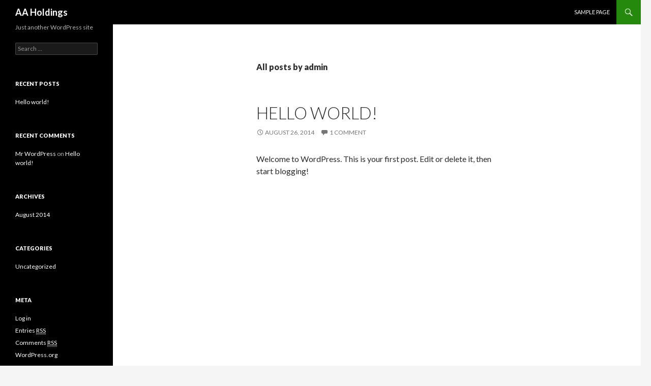

--- FILE ---
content_type: text/html; charset=UTF-8
request_url: http://aaholdings.net/?author=1
body_size: 2388
content:
<!DOCTYPE html>
<!--[if IE 7]>
<html class="ie ie7" lang="en-US">
<![endif]-->
<!--[if IE 8]>
<html class="ie ie8" lang="en-US">
<![endif]-->
<!--[if !(IE 7) | !(IE 8) ]><!-->
<html lang="en-US">
<!--<![endif]-->
<head>
	<meta charset="UTF-8">
	<meta name="viewport" content="width=device-width">
	<title>admin | AA Holdings</title>
	<link rel="profile" href="http://gmpg.org/xfn/11">
	<link rel="pingback" href="http://aaholdings.net/xmlrpc.php">
	<!--[if lt IE 9]>
	<script src="http://aaholdings.net/wp-content/themes/twentyfourteen/js/html5.js"></script>
	<![endif]-->
	<link rel="alternate" type="application/rss+xml" title="AA Holdings &raquo; Feed" href="http://aaholdings.net/?feed=rss2" />
<link rel="alternate" type="application/rss+xml" title="AA Holdings &raquo; Comments Feed" href="http://aaholdings.net/?feed=comments-rss2" />
<link rel="alternate" type="application/rss+xml" title="AA Holdings &raquo; Posts by admin Feed" href="http://aaholdings.net/?feed=rss2&#038;author=1" />
<link rel='stylesheet' id='twentyfourteen-lato-css'  href='//fonts.googleapis.com/css?family=Lato%3A300%2C400%2C700%2C900%2C300italic%2C400italic%2C700italic' type='text/css' media='all' />
<link rel='stylesheet' id='genericons-css'  href='http://aaholdings.net/wp-content/themes/twentyfourteen/genericons/genericons.css?ver=3.0.2' type='text/css' media='all' />
<link rel='stylesheet' id='twentyfourteen-style-css'  href='http://aaholdings.net/wp-content/themes/twentyfourteen/style.css?ver=3.9.40' type='text/css' media='all' />
<!--[if lt IE 9]>
<link rel='stylesheet' id='twentyfourteen-ie-css'  href='http://aaholdings.net/wp-content/themes/twentyfourteen/css/ie.css?ver=20131205' type='text/css' media='all' />
<![endif]-->
<script type='text/javascript' src='http://aaholdings.net/wp-includes/js/jquery/jquery.js?ver=1.11.0'></script>
<script type='text/javascript' src='http://aaholdings.net/wp-includes/js/jquery/jquery-migrate.min.js?ver=1.2.1'></script>
<link rel="EditURI" type="application/rsd+xml" title="RSD" href="http://aaholdings.net/xmlrpc.php?rsd" />
<link rel="wlwmanifest" type="application/wlwmanifest+xml" href="http://aaholdings.net/wp-includes/wlwmanifest.xml" /> 
<meta name="generator" content="WordPress 3.9.40" />
	<style type="text/css">.recentcomments a{display:inline !important;padding:0 !important;margin:0 !important;}</style>
</head>

<body class="archive author author-admin author-1 masthead-fixed list-view full-width">
<div id="page" class="hfeed site">
	
	<header id="masthead" class="site-header" role="banner">
		<div class="header-main">
			<h1 class="site-title"><a href="http://aaholdings.net/" rel="home">AA Holdings</a></h1>

			<div class="search-toggle">
				<a href="#search-container" class="screen-reader-text">Search</a>
			</div>

			<nav id="primary-navigation" class="site-navigation primary-navigation" role="navigation">
				<button class="menu-toggle">Primary Menu</button>
				<a class="screen-reader-text skip-link" href="#content">Skip to content</a>
				<div class="nav-menu"><ul><li class="page_item page-item-2"><a href="http://aaholdings.net/?page_id=2">Sample Page</a></li></ul></div>
			</nav>
		</div>

		<div id="search-container" class="search-box-wrapper hide">
			<div class="search-box">
				<form role="search" method="get" class="search-form" action="http://aaholdings.net/">
				<label>
					<span class="screen-reader-text">Search for:</span>
					<input type="search" class="search-field" placeholder="Search &hellip;" value="" name="s" title="Search for:" />
				</label>
				<input type="submit" class="search-submit" value="Search" />
			</form>			</div>
		</div>
	</header><!-- #masthead -->

	<div id="main" class="site-main">

	<section id="primary" class="content-area">
		<div id="content" class="site-content" role="main">

			
			<header class="archive-header">
				<h1 class="archive-title">
					All posts by admin				</h1>
							</header><!-- .archive-header -->

			
<article id="post-1" class="post-1 post type-post status-publish format-standard hentry category-uncategorized">
	
	<header class="entry-header">
		<h1 class="entry-title"><a href="http://aaholdings.net/?p=1" rel="bookmark">Hello world!</a></h1>
		<div class="entry-meta">
			<span class="entry-date"><a href="http://aaholdings.net/?p=1" rel="bookmark"><time class="entry-date" datetime="2014-08-26T08:47:19+00:00">August 26, 2014</time></a></span> <span class="byline"><span class="author vcard"><a class="url fn n" href="http://aaholdings.net/?author=1" rel="author">admin</a></span></span>			<span class="comments-link"><a href="http://aaholdings.net/?p=1#comments" title="Comment on Hello world!">1 Comment</a></span>
					</div><!-- .entry-meta -->
	</header><!-- .entry-header -->

		<div class="entry-content">
		<p>Welcome to WordPress. This is your first post. Edit or delete it, then start blogging!</p>
	</div><!-- .entry-content -->
	
	</article><!-- #post-## -->

		</div><!-- #content -->
	</section><!-- #primary -->

<div id="secondary">
		<h2 class="site-description">Just another WordPress site</h2>
	
	
		<div id="primary-sidebar" class="primary-sidebar widget-area" role="complementary">
		<aside id="search-2" class="widget widget_search"><form role="search" method="get" class="search-form" action="http://aaholdings.net/">
				<label>
					<span class="screen-reader-text">Search for:</span>
					<input type="search" class="search-field" placeholder="Search &hellip;" value="" name="s" title="Search for:" />
				</label>
				<input type="submit" class="search-submit" value="Search" />
			</form></aside>		<aside id="recent-posts-2" class="widget widget_recent_entries">		<h1 class="widget-title">Recent Posts</h1>		<ul>
					<li>
				<a href="http://aaholdings.net/?p=1">Hello world!</a>
						</li>
				</ul>
		</aside><aside id="recent-comments-2" class="widget widget_recent_comments"><h1 class="widget-title">Recent Comments</h1><ul id="recentcomments"><li class="recentcomments"><a href='https://wordpress.org/' rel='external nofollow' class='url'>Mr WordPress</a> on <a href="http://aaholdings.net/?p=1#comment-1">Hello world!</a></li></ul></aside><aside id="archives-2" class="widget widget_archive"><h1 class="widget-title">Archives</h1>		<ul>
	<li><a href='http://aaholdings.net/?m=201408'>August 2014</a></li>
		</ul>
</aside><aside id="categories-2" class="widget widget_categories"><h1 class="widget-title">Categories</h1>		<ul>
	<li class="cat-item cat-item-1"><a href="http://aaholdings.net/?cat=1" title="View all posts filed under Uncategorized">Uncategorized</a>
</li>
		</ul>
</aside><aside id="meta-2" class="widget widget_meta"><h1 class="widget-title">Meta</h1>			<ul>
						<li><a href="http://aaholdings.net/wp-login.php">Log in</a></li>
			<li><a href="http://aaholdings.net/?feed=rss2" title="Syndicate this site using RSS 2.0">Entries <abbr title="Really Simple Syndication">RSS</abbr></a></li>
			<li><a href="http://aaholdings.net/?feed=comments-rss2" title="The latest comments to all posts in RSS">Comments <abbr title="Really Simple Syndication">RSS</abbr></a></li>
<li><a href="https://wordpress.org/" title="Powered by WordPress, state-of-the-art semantic personal publishing platform.">WordPress.org</a></li>			</ul>
</aside>	</div><!-- #primary-sidebar -->
	</div><!-- #secondary -->

		</div><!-- #main -->

		<footer id="colophon" class="site-footer" role="contentinfo">

			
			<div class="site-info">
								<a href="http://wordpress.org/">Proudly powered by WordPress</a>
			</div><!-- .site-info -->
		</footer><!-- #colophon -->
	</div><!-- #page -->

	<script type='text/javascript' src='http://aaholdings.net/wp-content/themes/twentyfourteen/js/functions.js?ver=20140319'></script>
</body>
</html>